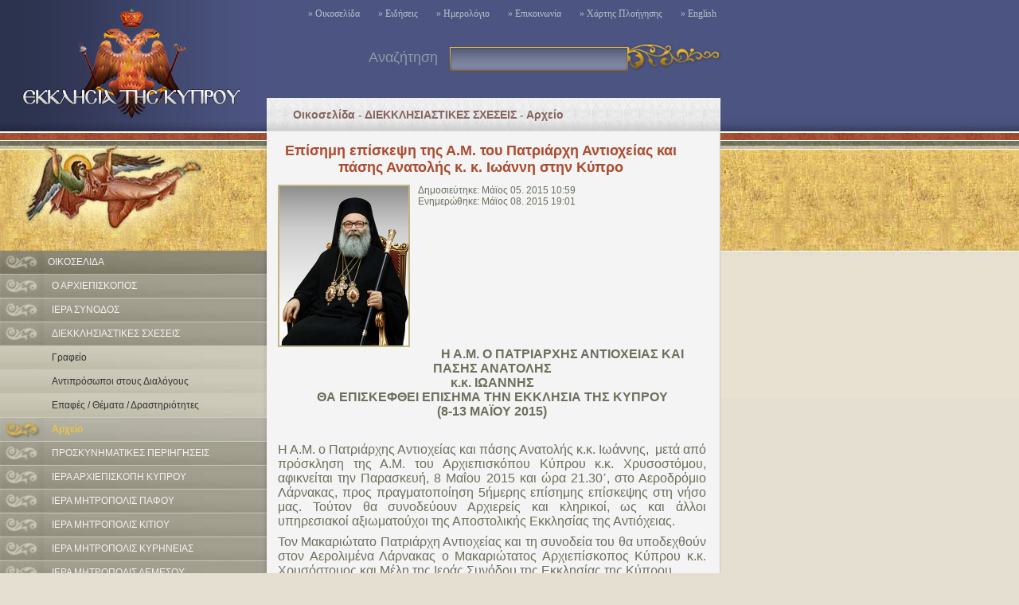

--- FILE ---
content_type: text/html; charset=UTF-8
request_url: https://archive.churchofcyprus.org.cy/article.php?articleID=5207
body_size: 6341
content:

<!DOCTYPE html PUBLIC "-//W3C//DTD XHTML 1.0 Transitional//EN" "http://www.w3.org/TR/xhtml1/DTD/xhtml1-transitional.dtd">
<html xmlns="http://www.w3.org/1999/xhtml">
<head>
<meta http-equiv="Content-Type" content="text/html; charset=utf-8" />

<title>Church of Cyprus</title>

<link rel="shortcut icon" href="favicon.ico" type="image/x-icon" />


<link rel="stylesheet" href="style/css.css"  type="text/css" media="screen" />
<link rel="stylesheet" href="style/lightbox.css" type="text/css" media="screen" />
<!--[if IE 6]>
	<link rel="stylesheet" type="text/css" href="style/style_ie6.css" />
	<![endif]-->
<link rel="stylesheet" href="style/css-violet.css"  type="text/css" media="screen" />

<script type="text/javascript" src="javascript/prototype.js"></script>
<script type="text/javascript" src="javascript/scriptaculous.js?load=effects"></script>
<script type="text/javascript" src="javascript/lightbox.js"></script>
<script type="text/javascript" src="javascript/scroller.js"></script>
<script type="text/javascript" src="javascript/add_to_bookmarks.js"></script>
<script type="text/javascript" src="javascript/javascript.js"></script>
<script type="text/javascript" src="javascript/formvalidation.js"></script>
<script type="text/javascript" src="javascript/builder.js"></script>
<script type="text/javascript" src="javascript/section.js"></script>
 
</head>

<body>
<a name="anchor" id="top"></a>

<div id="header">
	<a href="/"><img src="images/blank.gif" class="clickarea-img"></a>
    <div class="holder-menu">
      <div id="menu">
<!--<a href="index.php">» Οικοσελίδα</a>-->
<a href="index.php?content=articles">» Οικοσελίδα</a>
<a href="news.php">» Ειδήσεις</a>
<a href="calendar.php">» Ημερολόγιο</a>
<a href="contact.php">» Επικοινωνία</a>
<a href="sitemap.php">» Χάρτης Πλοήγησης</a>
<a href="index.php?lang=en">» English</a>
</div>    </div>
    
  <div class="clear25r"></div>
    <div class="search-blue">
<form action="search_results.php" method="post">
Αναζήτηση&nbsp;&nbsp;
<input name="keyword" type="text" class="search-field" style="width:205px;" />
<input type="submit" name="search" class="search_button"  />
</form>
</div>
  
                      
</div>

<div class="clear"></div><div id="left">
	<img src="images/angel.jpg" />
	<div id="subnavholder">
	<div id="subnav">

<!-- ARTICLES START -->
<a href="index.php" class="main">ΟΙΚΟΣΕΛΙΔΑ</a>
<div id="articlesMenuHolder" style="display: none;">
<a href="index.php?categoryID=2">Ο ΑΡΧΙΕΠΙΣΚΟΠΟΣ</a>
    <div id="category2" style="display: none;">
        <ul>
            <li><a  href="service.php?serviceID=13">Βιογραφικό Σημείωμα</a></li>
            <li><a  href="service.php?serviceID=15">Μηνύματα / Εγκύκλιοι / Επιστολές</a></li>
            <li><a  href="service.php?serviceID=16">Επαφές / Συναντήσεις</a></li>
            <li><a  href="service.php?serviceID=199">Δηλώσεις / Συνεντεύξεις</a></li>
            <li><a  href="service.php?serviceID=44">Ομιλίες / Χαιρετισμοί</a></li>
            <li><a  href="service.php?serviceID=109">Γεγονότα / Δραστηριότητες</a></li>
            <li><a  href="service.php?serviceID=17">Οπτικοακουστικό υλικό</a></li>
        </ul>
    </div>
<a href="index.php?categoryID=3">ΙΕΡΑ ΣΥΝΟΔΟΣ</a>
    <div id="category3" style="display: none;">
        <ul>
            <li><a  href="service.php?serviceID=18">Ιεραρχία</a></li>
            <li><a  href="service.php?serviceID=73">Στοιχεία Επικοινωνίας Μελών Ιεράς Συνόδου</a></li>
            <li><a  href="service.php?serviceID=169">Εκκλησιαστικός Χάρτης της Κύπρου</a></li>
            <li><a  href="service.php?serviceID=83">Γραμματεία Ιεράς Συνόδου</a></li>
            <li><a  href="service.php?serviceID=86">Συνοδικά Γραφεία</a></li>
            <li><a  href="service.php?serviceID=19">Συνοδικές Επιτροπές</a></li>
            <li><a  href="service.php?serviceID=69">Εγκύκλιοι</a></li>
            <li><a  href="service.php?serviceID=71">Επιστολές / Μηνύματα / Ανακοινωθέντα</a></li>
            <li><a  href="service.php?serviceID=68">Εισηγήσεις / Άρθρα / Μελέτες</a></li>
            <li><a  href="service.php?serviceID=89">Περιοδικό «Απόστολος Βαρνάβας»</a></li>
            <li><a  href="service.php?serviceID=116">Γεγονότα / Δραστηριότητες</a></li>
        </ul>
    </div>
<a href="index.php?categoryID=23">ΔΙΕΚΚΛΗΣΙΑΣΤΙΚΕΣ ΣΧΕΣΕΙΣ</a>
    <div id="category23" style="display: none;">
        <ul>
            <li><a  href="service.php?serviceID=125">Γραφείο</a></li>
            <li><a  href="service.php?serviceID=126">Αντιπρόσωποι στους Διαλόγους</a></li>
            <li><a  href="service.php?serviceID=127">Επαφές / Θέματα / Δραστηριότητες</a></li>
            <li><a class="active" href="service.php?serviceID=139">Αρχείο</a></li>
        </ul>
    </div>
<a href="index.php?categoryID=34">ΠΡΟΣΚΥΝΗΜΑΤΙΚΕΣ ΠΕΡΙΗΓΗΣΕΙΣ</a>
    <div id="category34" style="display: none;">
        <ul>
            <li><a  href="service.php?serviceID=192">Γραφείο</a></li>
            <li><a  href="service.php?serviceID=194">Επαφές / Θέματα / Δραστηριότητες</a></li>
            <li><a  href="service.php?serviceID=195">Αρχείο</a></li>
            <li><a  href="service.php?serviceID=223">Έντυπα</a></li>
        </ul>
    </div>
<a href="index.php?categoryID=15">ΙΕΡΑ ΑΡΧΙΕΠΙΣΚΟΠΗ ΚΥΠΡΟΥ</a>
    <div id="category15" style="display: none;">
        <ul>
            <li><a  href="service.php?serviceID=45">Διοικητική Διάρθρωση</a></li>
            <li><a  href="service.php?serviceID=46">Ιστορία της Ιεράς Αρχιεπισκοπής</a></li>
            <li><a  href="service.php?serviceID=136">Εκκλησιαστική Κατήχηση και Διακονία</a></li>
            <li><a  href="service.php?serviceID=95">Λειτουργίες και Κηρύγματα</a></li>
            <li><a  href="service.php?serviceID=112">Ναοί / Ενορίες</a></li>
            <li><a  href="service.php?serviceID=111">Θέματα / Γεγονότα / Δραστηριότητες</a></li>
        </ul>
    </div>
<a href="index.php?categoryID=24">ΙΕΡΑ ΜΗΤΡΟΠΟΛΙΣ ΠΑΦΟΥ</a>
    <div id="category24" style="display: none;">
        <ul>
            <li><a  href="service.php?serviceID=140">Η Α.Π. ο Μητροπολίτης Πάφου</a></li>
            <li><a  href="service.php?serviceID=141">Στοιχεία Επικοινωνίας</a></li>
            <li><a  href="service.php?serviceID=178">Θέματα / Γεγονότα / Δραστηριότητες</a></li>
            <li><a  href="service.php?serviceID=211">Ναοί / Ενορίες</a></li>
        </ul>
    </div>
<a href="index.php?categoryID=25">ΙΕΡΑ ΜΗΤΡΟΠΟΛΙΣ ΚΙΤΙΟΥ</a>
    <div id="category25" style="display: none;">
        <ul>
            <li><a  href="service.php?serviceID=142">Η Α.Π. ο Μητροπολίτης Κιτίου</a></li>
            <li><a  href="service.php?serviceID=143">Στοιχεία Επικοινωνίας</a></li>
            <li><a  href="service.php?serviceID=170">Θέματα/Γεγονότα/Δραστηριότητες</a></li>
            <li><a  href="service.php?serviceID=212">Ναοί / Ενορίες</a></li>
        </ul>
    </div>
<a href="index.php?categoryID=26">ΙΕΡΑ ΜΗΤΡΟΠΟΛΙΣ ΚΥΡΗΝΕΙΑΣ</a>
    <div id="category26" style="display: none;">
        <ul>
            <li><a  href="service.php?serviceID=144">Η Α. Π. ο Μητροπολίτης Κυρηνείας</a></li>
            <li><a  href="service.php?serviceID=145">Στοιχεία Επικοινωνίας</a></li>
            <li><a  href="service.php?serviceID=196">Ναοί / Ενορίες</a></li>
            <li><a  href="service.php?serviceID=147">Θέματα/Γεγονότα/Δραστηριότητες</a></li>
        </ul>
    </div>
<a href="index.php?categoryID=27">ΙΕΡΑ ΜΗΤΡΟΠΟΛΙΣ ΛΕΜΕΣΟΥ</a>
    <div id="category27" style="display: none;">
        <ul>
            <li><a  href="service.php?serviceID=148">Η Α.Π. ο Μητροπολίτης Λεμεσού</a></li>
            <li><a  href="service.php?serviceID=149">Στοιχεία Επικοινωνίας</a></li>
            <li><a  href="service.php?serviceID=150">Θέματα / Γεγονότα / Δραστηριότητες</a></li>
            <li><a  href="service.php?serviceID=214">Ναοί / Ενορίες</a></li>
        </ul>
    </div>
<a href="index.php?categoryID=28">ΙΕΡΑ ΜΗΤΡΟΠΟΛΙΣ ΜΟΡΦΟΥ</a>
    <div id="category28" style="display: none;">
        <ul>
            <li><a  href="service.php?serviceID=151">Η Α.Π. ο Μητροπολίτης Μόρφου</a></li>
            <li><a  href="service.php?serviceID=152">Στοιχεία Επικοινωνίας</a></li>
            <li><a  href="service.php?serviceID=173">Θέματα/Γεγονότα/Δραστηριότητες</a></li>
            <li><a  href="service.php?serviceID=215">Ναοί / Ενορίες</a></li>
        </ul>
    </div>
<a href="index.php?categoryID=30">Ι.Μ. ΚΩΝΣΤΑΝΤΙΑΣ - ΑΜΜΟΧΩΣΤΟΥ</a>
    <div id="category30" style="display: none;">
        <ul>
            <li><a  href="service.php?serviceID=153">Η Α.Π. ο Μητροπολίτης Κωνσταντίας-Αμμοχώστου</a></li>
            <li><a  href="service.php?serviceID=154">Στοιχεία Επικοινωνίας</a></li>
            <li><a  href="service.php?serviceID=155">Θέματα/Γεγονότα/Δραστηριότητες</a></li>
            <li><a  href="service.php?serviceID=216">Ναοί / Ενορίες</a></li>
        </ul>
    </div>
<a href="index.php?categoryID=31">ΙΕΡΑ ΜΗΤΡΟΠΟΛΙΣ ΚΥΚΚΟΥ ΚΑΙ ΤΗΛΛΥΡΙΑΣ</a>
    <div id="category31" style="display: none;">
        <ul>
            <li><a  href="service.php?serviceID=156">Η Α.Π. ο Μητροπολίτης Κύκκου και Τηλλυρίας</a></li>
            <li><a  href="service.php?serviceID=157">Στοιχεία Επικοινωνίας</a></li>
            <li><a  href="service.php?serviceID=179">Θέματα / Γεγονότα / Δραστηριότητες</a></li>
            <li><a  href="service.php?serviceID=217">Ναοί / Ενορίες</a></li>
        </ul>
    </div>
<a href="index.php?categoryID=32">ΙΕΡΑ ΜΗΤΡΟΠΟΛΙΣ ΤΑΜΑΣΟΥ ΚΑΙ ΟΡΕΙΝΗΣ</a>
    <div id="category32" style="display: none;">
        <ul>
            <li><a  href="service.php?serviceID=158">Η Α.Π. ο Μητροπολίτης Ταμασού και Ορεινής</a></li>
            <li><a  href="service.php?serviceID=159">Στοιχεία Επικοινωνίας</a></li>
            <li><a  href="service.php?serviceID=160">Θέματα/Γεγονότα/Δραστηριότητες</a></li>
            <li><a  href="service.php?serviceID=218">Ναοί / Ενορίες</a></li>
        </ul>
    </div>
<a href="index.php?categoryID=33">ΙΕΡΑ ΜΗΤΡΟΠΟΛΙΣ ΤΡΙΜΥΘΟΥΝΤΟΣ</a>
    <div id="category33" style="display: none;">
        <ul>
            <li><a  href="service.php?serviceID=161">Η Α.Π. ο Μητροπολίτης Τριμυθούντος</a></li>
            <li><a  href="service.php?serviceID=162">Στοιχεία Επικοινωνίας</a></li>
            <li><a  href="service.php?serviceID=163">Θέματα/Γεγονότα/Δραστηριότητες</a></li>
            <li><a  href="service.php?serviceID=219">Ναοί / Ενορίες</a></li>
        </ul>
    </div>
<a href="index.php?categoryID=5">ΙΕΡΕΣ ΕΠΙΣΚΟΠΕΣ</a>
    <div id="category5" style="display: none;">
        <ul>
            <li><a  href="service.php?serviceID=29">Επισκοπή Καρπασίας</a></li>
            <li><a  href="service.php?serviceID=30">Επισκοπή Αρσινόης</a></li>
            <li><a  href="service.php?serviceID=31">Επισκοπή Αμαθούντος</a></li>
            <li><a  href="service.php?serviceID=41">Επισκοπή Λήδρας</a></li>
            <li><a  href="service.php?serviceID=42">Επισκοπή Χύτρων</a></li>
            <li><a  href="service.php?serviceID=43">Επισκοπή Νεαπόλεως</a></li>
            <li><a  href="service.php?serviceID=40">Επισκοπή Μεσαορίας</a></li>
        </ul>
    </div>
<a href="index.php?categoryID=18">ΙΕΡΕΣ ΜΟΝΕΣ</a>
    <div id="category18" style="display: none;">
        <ul>
            <li><a  href="service.php?serviceID=96">Ιεράς Αρχιεπισκοπής: Σταυροπηγιακές</a></li>
            <li><a  href="service.php?serviceID=97">Ιεράς Αρχιεπισκοπής: Επαρχιακές</a></li>
            <li><a  href="service.php?serviceID=98">Μονές Ιεράς Μητροπόλεως Πάφου</a></li>
            <li><a  href="service.php?serviceID=99">Μονές Ιεράς Μητροπόλεως Κιτίου</a></li>
            <li><a  href="service.php?serviceID=100">Μονές Ιεράς Μητροπόλεως Κυρηνείας</a></li>
            <li><a  href="service.php?serviceID=101">Μονές Ιεράς Μητροπόλεως Λεμεσού</a></li>
            <li><a  href="service.php?serviceID=102">Μονές Ιεράς Μητροπόλεως Μόρφου</a></li>
            <li><a  href="service.php?serviceID=103">Μονές Ιεράς Μητροπόλεως Κωνσταντίας</a></li>
            <li><a  href="service.php?serviceID=104">Μονές Ιεράς Μητροπόλεως Ταμασού</a></li>
            <li><a  href="service.php?serviceID=105">Μονές Ιεράς Μητροπόλεως Τριμυθούντος</a></li>
        </ul>
    </div>
<a href="index.php?categoryID=17">ΕΚΚΛΗΣΙΑΣΤΙΚΟ ΔΙΚΑΙΟ</a>
    <div id="category17" style="display: none;">
        <ul>
            <li><a  href="service.php?serviceID=51">Καταστατικός Χάρτης της Εκκλησίας Κύπρου</a></li>
            <li><a  href="service.php?serviceID=52">Αναφορές στο Σύνταγμα</a></li>
            <li><a  href="service.php?serviceID=53">Πολιτεία - Εκκλησία</a></li>
            <li><a  href="service.php?serviceID=171">Επεξηγήσεις Εκλησιαστικών Όρων</a></li>
            <li><a  href="service.php?serviceID=172">Προσφωνήσεις Κληρικών</a></li>
            <li><a  href="service.php?serviceID=188">Διαδικασία Συνδιαλλαγής / Λύσης του Γάμου</a></li>
        </ul>
    </div>
<a href="index.php?categoryID=8">ΕΚΚΛΗΣΙΕΣ ΤΗΣ ΚΑΤΕΧΟΜΕΝΗΣ ΚΥΠΡΟΥ</a>
    <div id="category8" style="display: none;">
        <ul>
            <li><a  href="service.php?serviceID=187">Η χριστιανική Τέχνη στα κατεχόμενα</a></li>
            <li><a  href="service.php?serviceID=57">Οι κατεχόμενες Εκκλησίες της Κύπρου</a></li>
        </ul>
    </div>
<a href="index.php?categoryID=9">ΙΣΤΟΡΙΑ ΤΗΣ ΚΥΠΡΟΥ</a>
    <div id="category9" style="display: none;">
        <ul>
            <li><a  href="service.php?serviceID=59">Ιστορία της Χριστιανικής Εκκλησίας</a></li>
            <li><a  href="service.php?serviceID=60">Ιστορία της Εκκλησίας της Κύπρου</a></li>
            <li><a  href="service.php?serviceID=61">Ιστορία της Κύπρου</a></li>
            <li><a  href="service.php?serviceID=62">Άγιοι  της Κύπρου</a></li>
            <li><a  href="service.php?serviceID=63">Ιστορικές Φυσιογνωμίες</a></li>
        </ul>
    </div>
<a href="index.php?categoryID=10">ΘΕΟΛΟΓΙΚΑ  ΚΑΙ ΑΛΛΑ ΘΕΜΑΤΑ</a>
    <div id="category10" style="display: none;">
        <ul>
            <li><a  href="service.php?serviceID=80">Περιοδικό - Παρέμβαση Εκκλησιαστική</a></li>
            <li><a  href="service.php?serviceID=224">Ηλεκτρονικκό Περιοδικό - "ΣΥΜ-ΒΟΛΗ"</a></li>
            <li><a  href="service.php?serviceID=81">Περιοδικό - Πνευματική Διακονία</a></li>
            <li><a  href="service.php?serviceID=221">Περιοδικό - Παράκληση</a></li>
            <li><a  href="service.php?serviceID=82">Περιοδικό - Αγάπη</a></li>
            <li><a  href="service.php?serviceID=227">Περιοδικό - Εικονοστάσιον</a></li>
            <li><a  href="service.php?serviceID=84">Θεολογικά κείμενα</a></li>
            <li><a  href="service.php?serviceID=106">Ενδιαφέροντα  θέματα</a></li>
            <li><a  href="service.php?serviceID=207">Εθνικά - Ιστορικά</a></li>
            <li><a  href="service.php?serviceID=208">Παιδείας και Πολιτισμού</a></li>
            <li><a  href="service.php?serviceID=220">Συνέδρια</a></li>
        </ul>
    </div>
<a href="index.php?categoryID=21">ΑΦΙΕΡΩΜΑΤΑ - ΑΓΙΟΛΟΓΙΟΝ</a>
    <div id="category21" style="display: none;">
        <ul>
            <li><a  href="service.php?serviceID=198">Προσευχητάριο</a></li>
            <li><a  href="service.php?serviceID=132">Αγιολόγιον: Ιανουάριος - Μάρτιος</a></li>
            <li><a  href="service.php?serviceID=204">Αγιολόγιον: Απρίλιος - Ιούνιος</a></li>
            <li><a  href="service.php?serviceID=205">Αγιολόγιον: Ιούλιος - Σεπτέμβριος</a></li>
            <li><a  href="service.php?serviceID=206">Αγιολόγιον: Οκτώβριος - Δεκέμβριος</a></li>
            <li><a  href="service.php?serviceID=201">Θέματα Τριωδίου</a></li>
            <li><a  href="service.php?serviceID=202">Θέματα Πεντηκοσταρίου</a></li>
            <li><a  href="service.php?serviceID=203">Θέματα Αγίου Δωδεκαημέρου</a></li>
        </ul>
    </div>
<a href="index.php?categoryID=11">ΒΙΒΛΙΑ / ΒΙΒΛΙΟΘΗΚΕΣ</a>
    <div id="category11" style="display: none;">
        <ul>
            <li><a  href="service.php?serviceID=79">Βιβλία</a></li>
            <li><a  href="service.php?serviceID=124">Βιβλιοθήκες</a></li>
        </ul>
    </div>
<a href="index.php?categoryID=12">ΒΥΖΑΝΤΙΝΗ ΤΕΧΝΗ ΚΑΙ ΜΟΥΣΕΙΑ</a>
    <div id="category12" style="display: none;">
        <ul>
            <li><a  href="service.php?serviceID=189">Επαναπατρισθέντα Ιερά Κειμήλια</a></li>
            <li><a  href="service.php?serviceID=32">Ιστορία της βυζαντινής τέχνης</a></li>
            <li><a  href="service.php?serviceID=133">Μνημεία</a></li>
            <li><a  href="service.php?serviceID=37">Βυζαντινή Μουσική</a></li>
            <li><a  href="service.php?serviceID=137">Η τέχνη της Αγιογραφίας</a></li>
            <li><a  href="service.php?serviceID=65">Μουσεία</a></li>
            <li><a  href="service.php?serviceID=110">Κέντρο Συντηρήσεως</a></li>
            <li><a  href="service.php?serviceID=177">Γεγονότα - Εκδηλώσεις</a></li>
        </ul>
    </div>
<a href="index.php?categoryID=13">ΙΔΡΥΜΑΤΑ ΤΗΣ ΕΚΚΛΗΣΙΑΣ ΤΗΣ ΚΥΠΡΟΥ</a>
    <div id="category13" style="display: none;">
        <ul>
            <li><a  href="service.php?serviceID=113">Εκπαιδευτικά</a></li>
            <li><a  href="service.php?serviceID=114">Πολιτιστικά</a></li>
            <li><a  href="service.php?serviceID=115">Φιλανθρωπικά</a></li>
        </ul>
    </div>
<a href="index.php?categoryID=19">ΧΡΗΣΙΜΕΣ ΠΛΗΡΟΦΟΡΙΕΣ</a>
    <div id="category19" style="display: none;">
        <ul>
            <li><a  href="service.php?serviceID=226">Το Μυστήριο της Ιερωσύνης</a></li>
            <li><a  href="service.php?serviceID=117">Το Μυστήριο του Γάμου</a></li>
            <li><a  href="service.php?serviceID=174">Το Μυστήριο του Αγίου Βαπτίσματος</a></li>
            <li><a  href="service.php?serviceID=118">Καθήκοντα Εφημέριων</a></li>
            <li><a  href="service.php?serviceID=228">Τυπική Διάταξη Έτους 2016</a></li>
            <li><a  href="service.php?serviceID=222">Τυπική Διάταξη Έτους 2015</a></li>
            <li><a  href="service.php?serviceID=210">Τυπική Διάταξη Έτους 2014</a></li>
            <li><a  href="service.php?serviceID=197">Τυπική Διάταξη  Έτους 2013</a></li>
            <li><a  href="service.php?serviceID=191">Τυπική Διάταξη Έτους 2012</a></li>
            <li><a  href="service.php?serviceID=186">Τυπική Διάταξη Έτους 2011</a></li>
            <li><a  href="service.php?serviceID=175">Τυπική διάταξη έτους 2010</a></li>
            <li><a  href="service.php?serviceID=129">Ωρολόγιον ενάρξεως Ιερών Ακολουθιών</a></li>
            <li><a  href="service.php?serviceID=176">Τίτλοι και Προσφωνήσεις Κληρικών</a></li>
            <li><a  href="service.php?serviceID=185">Επικοινωνία</a></li>
        </ul>
    </div>
<a href="index.php?categoryID=20">ΣΥΝΔΕΣΜΟΙ</a>
    <div id="category20" style="display: none;">
        <ul>
            <li><a  href="service.php?serviceID=122">Ιερές Μητροπόλεις της Εκκλησίας Κύπρου</a></li>
            <li><a  href="service.php?serviceID=225">Θεολογική Σχολή Εκκλησίας Κύπρου</a></li>
            <li><a  href="service.php?serviceID=108">Λοιπή Ορθοδοξία</a></li>
            <li><a  href="service.php?serviceID=168">Οργανισμοί Κοινωνικού Έργου</a></li>
            <li><a  href="service.php?serviceID=200">Γενικό Επιτελείο Εθνικής Φρουράς</a></li>
            <li><a  href="service.php?serviceID=209">Πολιτιστική Ακαδημία «Άγιος Επιφάνιος»</a></li>
        </ul>
    </div>
</div>
<!-- ARTICLES END -->


<!-- CALENDAR START -->
<a href="calendar.php" class="main">ΗΜΕΡΟΛΟΓΙΟ</a>
<!-- CALENDAR END -->


<!-- NEWS START -->
<a href="news.php" class="main">ΕΙΔΗΣΕΙΣ</a>
<div id="newsMenuHolder" style="display: none;">
</div>
<!-- NEWS END -->

</div>
                    
	</div>
	<img src="images/angel2.jpg" />
	<div class="clear10"></div>
	<a name="newsletterdiv"></a>
<div class="newsletter">
</div>
                    
	<div class="leftcontact">

<a href="http://www.logosradio.com.cy/" target="_blank"><img src="images/banner-radio.gif"></a><br />
<a href="/newsletter/contactform.php" target="_blank"><img src="images/newsletter.jpg"></a><br />
<a href="http://www.churchofcyprus.org.cy/documents/Oroi_hrisis.doc" target="_parent"><img src="images/oroi_xrisis.jpg"></a><br /><br />
<a href="http://www.youtube.com/channel/UCRmJzALTQ22uDdchGlYoJaw?feature=watch" target="_blank"><img src="images/youtube.jpg"></a>


    <h1>© ΕΚΚΛΗΣΙΑ ΤΗΣ ΚΥΠΡΟΥ    <br />ΔΙΑΤΗΡΩΝΤΑΣ ΚΑΘΕ ΔΙΚΑΙΩΜΑ</h1>


    <!--<span>Ορεμ ιπσθμδολορ σιτ αμετ, ψονσεψτ ετθερ αδιπισψινγ ελιτ. Ναμ σολλιψιτθδιν. Νθλλα φαψιλισι.</span>-->
    <div class="leftcontact-holder">
     <!--<div id="leftcontact-link-left"><a href="admin/" target="_blank">» Administration</a></div>-->
     <div id="leftcontact-link-right"><a href="contact.php">» Επικοινωνία</a></div>
    </div>

</div>
                    
	<div class="clear10"></div>
</div>


<div id="right">

	<div id="pagetitle">
		<table class="vcenter"><tr><td><a href="index.php">Οικοσελίδα</a> - <a href="index.php?categoryID=23">ΔΙΕΚΚΛΗΣΙΑΣΤΙΚΕΣ ΣΧΕΣΕΙΣ</a> - <a href="service.php?serviceID=139">Αρχείο</a>
		<!-- - Επίσημη επίσκεψη της Α.Μ. του Πατριάρχη Αντιοχείας και πάσης Ανατολής κ. κ. Ιωάννη  στην Κύπρο--></td></tr></table>
	</div>


	<div id="desnocontent">
	
		<!-- SINGLE ARTICLE DISPLAY START -->
	  <div id="pagetitle-single">
	  	<h1>Επίσημη επίσκεψη της Α.Μ. του Πατριάρχη Αντιοχείας και πάσης Ανατολής κ. κ. Ιωάννη  στην Κύπρο</h1>
	  </div>
	  
	  <div class="single-holder">
			<div class="single">
                    
			<!-- LIGHTBOX PHOTO GALLERY START -->
				<!-- INDEX PHOTO START -->
				<a href="pictures/14902.jpg" rel="lightbox[artilclegallery]" title="" alt="" ><img src="pictures/thumb14902.jpg" /></a>
				<!-- INDEX PHOTO END -->
				<!-- ARTICLE DATES AND TEXT START -->
				Δημοσιεύτηκε: Μάϊος 05. 2015 10:59				<br />
				Ενημερώθηκε: Μάϊος 08. 2015 19:01				<br /><br />
				<p align="center" abp="470"> </p>
<p align="center" abp="471"> </p>
<p align="center" abp="472"> </p>
<p align="center" abp="473"> </p>
<p align="center" abp="474"> </p>
<p align="center" abp="475"> </p>
<p align="center" abp="476"> </p>
<p align="center" abp="477"><font size="3" abp="478"><strong abp="479">Η Α.Μ. Ο ΠΑΤΡΙΑΡΧΗΣ ΑΝΤΙΟΧΕΙΑΣ ΚΑΙ ΠΑΣΗΣ ΑΝΑΤΟΛΗΣ<br abp="480" />
κ.κ. ΙΩΑΝΝΗΣ<br abp="481" />
ΘΑ ΕΠΙΣΚΕΦΘΕΙ ΕΠΙΣΗΜΑ ΤΗΝ ΕΚΚΛΗΣΙΑ ΤΗΣ ΚΥΠΡΟΥ<br abp="482" />
(8-13 ΜΑΪΟΥ 2015)</strong></font></p>
<p align="center" abp="483"> </p>
<p align="justify" abp="484"><font size="3" abp="485">Η Α.Μ. ο Πατριάρχης Αντιοχείας και πάσης Ανατολής κ.κ. Ιωάννης,  μετά από πρόσκληση της Α.Μ. του Αρχιεπισκόπου Κύπρου κ.κ. Χρυσοστόμου, αφικνείται την Παρασκευή, 8 Μαΐου 2015 και ώρα 21.30΄, στο Αεροδρόμιο Λάρνακας, προς πραγματοποίηση 5ήμερης επίσημης επίσκεψης στη νήσο μας. Τούτον θα συνοδεύουν Αρχιερείς και κληρικοί, ως και άλλοι υπηρεσιακοί αξιωματούχοι της Αποστολικής Εκκλησίας της Αντιόχειας. </font></p>
<p align="justify" abp="486"><font size="3" abp="487">Τον Μακαριώτατο Πατριάρχη Αντιοχείας και τη συνοδεία του θα υποδεχθούν στον Αερολιμένα Λάρνακας ο Μακαριώτατος Αρχιεπίσκοπος Κύπρου κ.κ. Χρυσόστομος και Μέλη της Ιεράς Συνόδου της Εκκλησίας της Κύπρου. </font></p>
<p align="justify" abp="488"><font size="3" abp="489">Η επίσημη υποδοχή της Α.Μ. του Πατριάρχη Αντιοχείας κ.κ. Ιωάννη θα πραγματοποιηθεί το Σάββατο, 9 Μαΐου 2015 στις 10.00΄π.μ. στην Ιερά Αρχιεπισκοπή Κύπρου. Στη συνέχεια θα τελεσθεί Δοξολογία στον Καθεδρικό ναό Αγίου Ιωάννου. Κλήρος και λαός θα υποδεχθούν τους υψηλούς Επισκέπτες μας. </font></p>
<p align="justify" abp="490"><font size="3" abp="491">Ακολούθως θα συνεδριάσει πανηγυρικά η Ιερά Σύνοδος της Εκκλησίας της Κύπρου, την οποία και θα προσφωνήσει η Α.Μ. ο Πατριάρχης Αντιοχείας κ.κ. Ιωάννης. </font></p>
<p align="justify" abp="492"><font size="3" abp="493">Την Κυριακή, 10 Μαΐου 2015, οι Προκαθήμενοι των δύο Εκκλησιών θα προστούν του Αρχιερατικού Συλλειτούργου, που θα τελεσθεί στον Ιερό Ναό της του Θεού Σοφίας στο Στρόβολο. </font></p>
<p align="justify" abp="494"><font size="3" abp="495">Την Τετάρτη, 13 Μαΐου 2015, η Α.Μ. ο Πατριάρχης Αντιοχείας κ.κ. Ιωάννης θα συναντηθεί με την Α.Ε. τον Πρόεδρο της Κυπριακής Δημοκρατίας κ. Νίκο Αναστασιάδη, στο Προεδρικό Μέγαρο.  </font></p>
<p align="justify" abp="496"><font size="3" abp="497">Κατά τη διάρκεια της εδώ παραμονής του, ο Μακαριώτατος Πατριάρχης Αντιοχείας θα επισκεφθεί Ιερές Μητροπόλεις και Ιερές Μονές της νήσου μας. </font></p>
<p align="justify" abp="498"><font size="3" abp="499">Από την Κύπρο ο Πατριάρχης Αντιοχείας κ.κ. Ιωάννης και η συνοδεία του θα αναχωρήσουν την Τετάρτη, 13 Μαΐου 2015. </font></p>
<p align="justify" abp="500"><br abp="501" />
<font size="3" abp="502">Ιερά Αρχιεπισκοπή Κύπρου,<br abp="503" />
4 Μαΐου 2015.</font></p>
<p align="justify" abp="504"> </p>
<p align="justify" abp="505"><br abp="506" />
<font size="3" abp="507"><a target="_blank" abp="508" href="http://www.churchofcyprus.org.cy/documents/TELIKO_PROGRAMMA_EIRINIKIS_EPISKEPsEOS_PATRIARHOY_ANTIOHEIAS_28.4.2015.pdf">Διαβάστε το πλήρες πρόγραμμα της επισκέψεως της Α.Μ. του Πατριάρχη Αντιοχείας και πάσης Ανατολής κ. κ. Ιωάννη, εδώ...</a></font></p>
<p align="justify" abp="509"><font size="3" abp="510"><a target="_blank" abp="511" href="http://www.churchofcyprus.org.cy/documents/His_Beatitude_John_X_Patriarch_of_Antioch_and_all_the_East__Biography_.doc">Βιογραφικό σημείωμα της Α.Μ. του Πατριάρχη Αντιοχείας και πάσης Ανατολής κ. κ. Ιωάννη (eng)</a></font></p>
<p align="justify" abp="512"> </p>				<!-- ARTICLE DATES AND TEXT END -->
		
  


			<!-- VIDEO GALLERY START -->
		    </div>
				<!-- VIDEO GALLERY END-->
				

	    	<!--<div class="clear"></div>-->
			</div><!-- end single div -->
		<!-- end single-holder div -->
		

		<div class="nav-dole">
			<div class="holder-menu-dole">
<script type="text/javascript">
function printPage(url) {
	newwin = window.open(url,'','location=0,directories=no,menubar=no,width=700,height=700,status=no,toolbar=no');
	return;
}

function mailPage(url) {
	newwin = window.open(url,'','location=0,directories=no,menubar=no,width=660,height=400,status=no,toolbar=no');
	return;
}
</script>
<div id="menu-dole">
<a href="javascript:printPage('http://www.churchofcyprus.org.cy/print.php?type=article&id=5207');"><img src="http://www.churchofcyprus.org.cy/images/print.gif" alt="τύπωσε την σελίδα" title="τύπωσε την σελίδα"></a>

<a href="javascript:mailPage('http://www.churchofcyprus.org.cy/link.php?type=article&id=5207');"><img src="http://www.churchofcyprus.org.cy/images/bookmark.gif" alt="Στείλε αυτή τη σελίδα ηλεκτρονικά σ’ ένα φίλο" title="Στείλε αυτή τη σελίδα ηλεκτρονικά σ’ ένα φίλο"></a>

<!--<a href="javascript:bookmarksite('Church of Cyprus', 'http://www.churchofcyprus.org.cy')"><img src="http://www.churchofcyprus.org.cy/images/bookmark.gif" alt="Προσθέστε στα αγαπημένα" title="Προσθέστε στα αγαπημένα"></a>-->

<a href="javascript:scrollTo('0','0','0');"><img src="http://www.churchofcyprus.org.cy/images/top.gif" alt="Πήγαινε στην Κορυφή" title="Πήγαινε στην Κορυφή"></a>

</div>      </div>          
    </div>
    
    <!-- SINGLE ARTICLE DISPLAY END -->

		<div class="spotelement-skrozdole">
		
			<!-- DOWNLOAD DOCUMENTS START-->
			<h1>Χώρος μεταφόρτωσης αρχείων</h1>
			<ul>
        <li><a href="documents/TELIKO_PROGRAMMA_EIRINIKIS_EPISKEPsEOS_PATRIARHOY_ANTIOHEIAS_28.4.2015.pdf" alt="Πρόγραμμα επισκέψεως" title="Πρόγραμμα επισκέψεως" target="_blank" >Πρόγραμμα επισκέψεως</a></li>
        <li><a href="documents/His_Beatitude_John_X_Patriarch_of_Antioch_and_all_the_East__Biography_.doc" alt="Βιογραφικό σημείωμα της Α.Μ. του Πατριάρχη Αντιοχείας και πάσης Ανατολής κ. κ. Ιωάννη (eng)" title="Βιογραφικό σημείωμα της Α.Μ. του Πατριάρχη Αντιοχείας και πάσης Ανατολής κ. κ. Ιωάννη (eng)" target="_blank" >Βιογραφικό σημείωμα της Α.Μ. του Πατριάρχη Αντιοχείας και πάσης Ανατολής κ. κ. Ιωάννη (eng)</a></li>
			</ul>
			<!-- DOWNLOAD DOCUMENTS END -->

			<!-- RELATED PAGES START -->
			<!-- RELATED PAGES END -->
		</div><!-- end div spotelement-skrozdole -->
		
		<div class="spotelement-skrozdole-bottom"> </div>

	</div>   
</div>

          
<script language="javascript">
document.getElementById('articlesMenuHolder').style.display = 'block';
</script>
<script language="javascript">
$d = document.getElementById('category23');
if ($d) {
	doSection('category23');
}
</script>                   
          
</body>
</html>

--- FILE ---
content_type: text/css
request_url: https://archive.churchofcyprus.org.cy/style/css-violet.css
body_size: 89
content:

body {
	background: #e4dfd0 url(../images/bodybg-violet.jpg) top left repeat-x;
}

#header {
	background: url(../images/logo-violet.jpg) left no-repeat;
}

.search-violet {
	background: url(../images/searchbg-violet.gif) no-repeat;
}

.search-blue {
	background: url(../images/searchbg-violet.gif) top left no-repeat;
}

#subnav-kat a:hover {
	background: url(../images/nav2-violet.jpg) no-repeat;
}

#subnav a:hover, #subnav a.main:hover {
	background: url(../images/nav2-violet.jpg) no-repeat;
}

.nav-dole {
	background: url(../images/navdolebg-violet.jpg) top left no-repeat;
}

.spotelement-skrozdole {
	background: #3d4159 url(../images/bgskrozdole-violet.jpg) top no-repeat;
}

.calendar-spotelement-skrozdole {
	background: #3d4159 url(../images/bgskrozdole-violet.jpg) top no-repeat;
	}
	
.calendar-spotelement-skrozdole h1 {
	background: #3d4159 url(../images/bgskrozdole-violet.jpg) top no-repeat;
}	